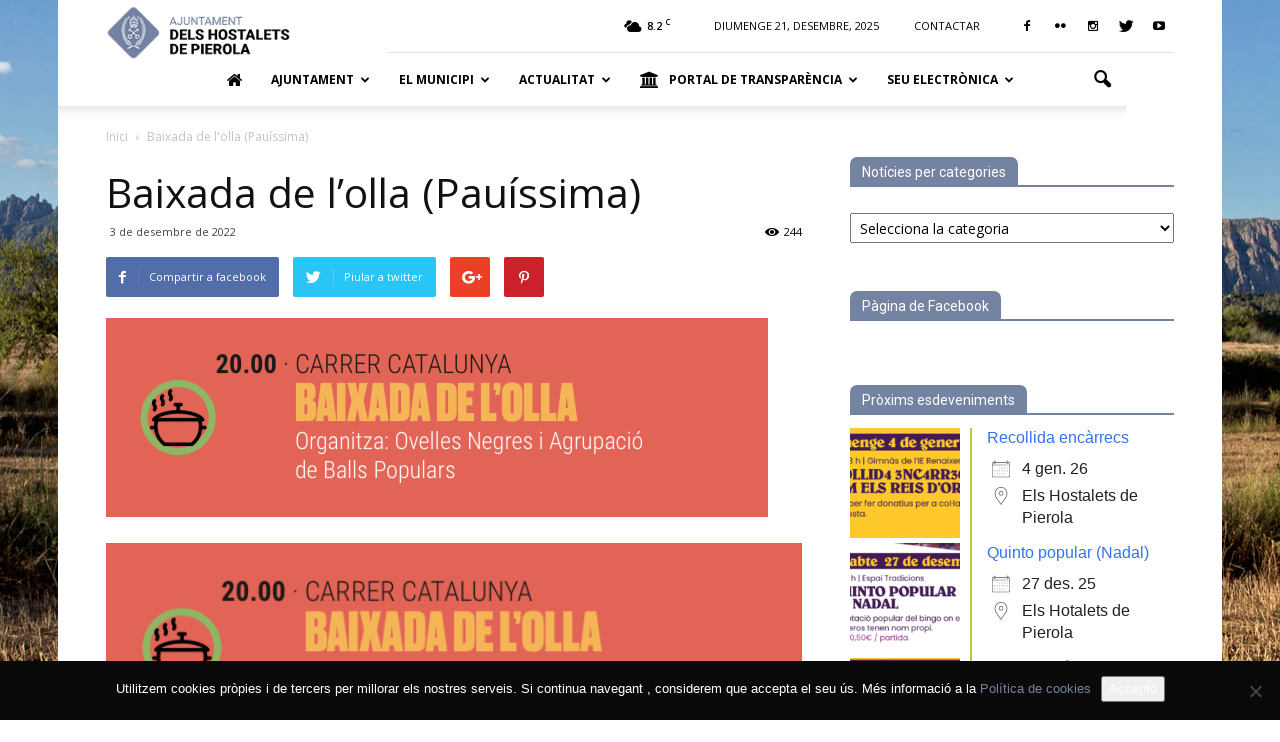

--- FILE ---
content_type: image/svg+xml
request_url: https://elshostaletsdepierola.cat/wp-content/uploads/2020/03/LogoBlanc.svg
body_size: 8951
content:
<?xml version="1.0" encoding="UTF-8"?> <svg xmlns="http://www.w3.org/2000/svg" id="Capa_1" data-name="Capa 1" viewBox="0 0 971.35 405.7"><defs><style>.cls-1{fill:#fff;}</style></defs><title>Logo_Blanc</title><path class="cls-1" d="M191.24,125.86l-3-3a1.82,1.82,0,0,1,0-2.57l3.08-3.08a1.86,1.86,0,0,1,2.56,0l3.08,3.08a1.81,1.81,0,0,1,.53,1.28,1.83,1.83,0,0,1-.53,1.29L194.9,125a65.4,65.4,0,0,1,9.77-1.19l-2.6-2.6a2.07,2.07,0,0,1,0-2.93l3.5-3.5a2.07,2.07,0,0,1,2.93,0l3.5,3.5a2.07,2.07,0,0,1,0,2.93l-2.55,2.55a68.27,68.27,0,0,1,9.29.82l-1.67-1.67a1.82,1.82,0,0,1,0-2.57l3.07-3.08a1.87,1.87,0,0,1,2.57,0l3.08,3.08a1.84,1.84,0,0,1,0,2.57h0l-2.6,2.59a49.23,49.23,0,0,1,9.53,3.31,41.79,41.79,0,0,0-1.25-16.32c-6.31-3.66-15.19-5.76-24.55-5.76-9.12,0-17.84,2-24.12,5.51a41.59,41.59,0,0,0-1.22,17.34A46.89,46.89,0,0,1,191.24,125.86Z"></path><path class="cls-1" d="M210.68,119.88a.2.2,0,0,0,0-.27l-3.51-3.51a.24.24,0,0,0-.14,0,.24.24,0,0,0-.13,0l-3.51,3.51a.2.2,0,0,0,0,.27l3.51,3.51a.2.2,0,0,0,.27,0Z"></path><path class="cls-1" d="M190.77,103.33a1.56,1.56,0,0,1,0-2.21l2.65-2.65a1.59,1.59,0,0,1,2.2,0l2.65,2.65a1.56,1.56,0,0,1,0,2.21l-1,1a61.53,61.53,0,0,1,7.88-.71l-3.07-3.07a2.07,2.07,0,0,1,0-2.93l3.5-3.5a2.07,2.07,0,0,1,2.93,0l3.5,3.5a2.07,2.07,0,0,1,0,2.93l-3.08,3.08a62,62,0,0,1,7.93.74l-1-1a1.56,1.56,0,0,1,0-2.21l2.65-2.65a1.59,1.59,0,0,1,2.2,0l2.65,2.65a1.56,1.56,0,0,1,0,2.21l-1.94,1.94a46.69,46.69,0,0,1,8.6,2.92,36.2,36.2,0,0,0-4.38-7.71c-4.75-6.34-11.23-10.27-18.24-11.06h0l-.23,0-.24,0c-7,.79-13.49,4.72-18.25,11.06a36.26,36.26,0,0,0-4.3,7.51,48.49,48.49,0,0,1,8.36-2.76Z"></path><path class="cls-1" d="M197.27,102.12l-2.65-2.64a.12.12,0,0,0-.1,0,.15.15,0,0,0-.1,0l-2.65,2.65a.17.17,0,0,0,0,.21l2.54,2.53.52-.1,2.44-2.43A.17.17,0,0,0,197.27,102.12Z"></path><path class="cls-1" d="M210.68,99l-3.51-3.51a.24.24,0,0,0-.14,0,.24.24,0,0,0-.13,0L203.39,99a.2.2,0,0,0,0,.27l3.51,3.51a.2.2,0,0,0,.27,0l3.51-3.51A.2.2,0,0,0,210.68,99Z"></path><path class="cls-1" d="M222.3,102.12l-2.65-2.64a.13.13,0,0,0-.2,0l-2.65,2.64a.17.17,0,0,0,0,.21l2.49,2.49.43.08,2.58-2.57A.17.17,0,0,0,222.3,102.12Z"></path><rect class="cls-1" x="190.3" y="119.28" width="4.69" height="4.69" rx="0.17" transform="translate(-29.57 171.86) rotate(-45)"></rect><path class="cls-1" d="M224.62,121.74a.16.16,0,0,0,0-.24l-3.08-3.07a.15.15,0,0,0-.11-.05.17.17,0,0,0-.12.05l-3.08,3.07a.18.18,0,0,0,0,.24l3.08,3.08a.2.2,0,0,0,.23,0Z"></path><path class="cls-1" d="M182.17,133.14c.86,4.8,1.89,9.79,3.21,14.55a38.61,38.61,0,0,1,5.5-2.16l-2.6-2.6a1.82,1.82,0,0,1,0-2.57l3.08-3.07a1.8,1.8,0,0,1,2.56,0l3.08,3.07a1.83,1.83,0,0,1,.53,1.29,1.81,1.81,0,0,1-.53,1.28l-1.38,1.39a54.9,54.9,0,0,1,8.48-1.06l-2-2a2.06,2.06,0,0,1,0-2.92l3.5-3.51a2.13,2.13,0,0,1,2.93,0l3.5,3.51a2.06,2.06,0,0,1,0,2.92l-2,2a56.76,56.76,0,0,1,8.54,1.09l-1.43-1.43a1.82,1.82,0,0,1,0-2.57l3.07-3.07a1.82,1.82,0,0,1,2.57,0l3.08,3.07a1.84,1.84,0,0,1,0,2.57l-2.64,2.64a38.89,38.89,0,0,1,5.63,2.26c1.41-5.08,2.48-10.42,3.39-15.51-6.56-3.35-15.13-5.2-24.23-5.2C198.15,127.12,188.8,129.32,182.17,133.14Z"></path><path class="cls-1" d="M241.25,222.52a6.77,6.77,0,0,0-4.07-1.26c-.31,0-.62,0-.94.05a12.43,12.43,0,0,0-10.5,10.51,7.1,7.1,0,0,0,1.2,5,6,6,0,0,0,.57.67c3,3,8.7,2.23,12.68-1.74s4.75-9.66,1.73-12.68A5.23,5.23,0,0,0,241.25,222.52Z"></path><path class="cls-1" d="M188.73,157.41c.58,1.35,1.2,2.65,1.87,3.87a39.66,39.66,0,0,1,32.91.15c.68-1.23,1.31-2.54,1.9-3.9a48.56,48.56,0,0,0-18.47-3.43A49.07,49.07,0,0,0,188.73,157.41Z"></path><path class="cls-1" d="M185,224.82a11.81,11.81,0,0,0-7-3.51,7.09,7.09,0,0,0-5,1.21,6,6,0,0,0-.67.56c-3,3-2.24,8.71,1.74,12.68s9.66,4.76,12.67,1.74a6.11,6.11,0,0,0,.57-.67,7,7,0,0,0,1.2-5A11.81,11.81,0,0,0,185,224.82Z"></path><path class="cls-1" d="M195.84,141.76a.15.15,0,0,0,0-.11.17.17,0,0,0,0-.12l-3.08-3.08a.18.18,0,0,0-.12,0,.21.21,0,0,0-.12,0l-3.07,3.08a.17.17,0,0,0,0,.23l3.07,3.08a.18.18,0,0,0,.24,0Z"></path><path class="cls-1" d="M224.62,141.76a.17.17,0,0,0,0-.23l-3.08-3.08a.14.14,0,0,0-.11,0,.16.16,0,0,0-.12,0l-3.08,3.08a.2.2,0,0,0,0,.23l3.08,3.08c.08.09.15.08.23,0Z"></path><path class="cls-1" d="M207.38,143.2l3.3-3.3a.21.21,0,0,0,0-.26l-3.51-3.51a.19.19,0,0,0-.14-.06.18.18,0,0,0-.13.06l-3.51,3.51a.21.21,0,0,0,0,.26l3.29,3.3h.7Z"></path><path class="cls-1" d="M186.35,151c.36,1.11.73,2.2,1.12,3.27a55,55,0,0,1,39.21.11c.39-1.05.76-2.14,1.11-3.24-5.6-2.92-13-4.54-20.85-4.54S191.93,148.16,186.35,151Z"></path><path class="cls-1" d="M384.26,180.29,227.45,23.47a29.48,29.48,0,0,0-41.68,0L29,180.29A29.47,29.47,0,0,0,29,222L185.77,378.77a29.48,29.48,0,0,0,41.68,0L384.26,222a29.47,29.47,0,0,0,0-41.67ZM295,163.34a.19.19,0,0,1,.09,0,.33.33,0,0,1,.16.25c.56,11.28-9.16,22.88-9.24,22.94a.32.32,0,0,1-.38,0,.34.34,0,0,1-.12-.37c0-.1,5.29-16,9.14-22.72A.34.34,0,0,1,295,163.34ZM290.9,146.5l.1,0a.3.3,0,0,1,.19.23c2.48,11-5.14,24.09-5.21,24.17a.31.31,0,0,1-.37.08.32.32,0,0,1-.18-.34c0-.11,2.5-16.68,5.15-23.94A.32.32,0,0,1,290.9,146.5ZM284.56,129a.31.31,0,0,1,.28-.26.17.17,0,0,1,.1,0,.32.32,0,0,1,.23.19c4.5,10.44-2.19,25.51-2.24,25.6a.32.32,0,0,1-.36.14.32.32,0,0,1-.24-.3C282.33,154.29,283.21,136.65,284.56,129Zm-8.94-17.14a.3.3,0,0,1,.23-.3.17.17,0,0,1,.1,0,.29.29,0,0,1,.25.15c5.87,9.64,2.83,24.47,2.79,24.57a.32.32,0,0,1-.33.19.32.32,0,0,1-.27-.26C278.37,136.11,275.42,119.63,275.62,111.89ZM264.13,92.17c9.51,9.23,6.36,27.61,6.31,27.71a.68.68,0,0,1-.54.32.49.49,0,0,1-.52-.22c-.22-.46-3-24-6.07-28.38C263.17,91.41,263.62,91.68,264.13,92.17Zm-12.06-5.48c9.75,5.63,11,21.42,11,21.51a.58.58,0,0,1-.38.38.42.42,0,0,1-.47-.07c-.28-.33-7.47-19.18-10.9-22.12C251.13,86.26,251.56,86.39,252.07,86.69Zm17.61,111.82a.35.35,0,0,1,.22-.32h.1a.31.31,0,0,1,.26.14c6.39,9.29,4.2,24.27,4.17,24.37a.32.32,0,0,1-.32.21.32.32,0,0,1-.29-.25C273.79,222.54,269.92,206.25,269.68,198.51Zm-1.09,38.8a.31.31,0,0,1-.34.16.3.3,0,0,1-.25-.28c0-.11-1.71-16.78-.93-24.48a.31.31,0,0,1,.25-.28h.1a.34.34,0,0,1,.24.18C272.78,222.65,268.64,237.21,268.59,237.31Zm0-53.31a.33.33,0,0,1,.13-.36l.1,0a.33.33,0,0,1,.28.07c8.49,7.44,10.05,22.49,10,22.6a.31.31,0,0,1-.25.28.3.3,0,0,1-.34-.17C278.45,206.28,270.69,191.44,268.55,184Zm.11-13.55a.34.34,0,0,1,.1-.38l.09,0a.31.31,0,0,1,.29,0c9.11,6.67,12,21.53,12,21.63a.32.32,0,0,1-.22.31.32.32,0,0,1-.36-.14C280.47,191.77,271.44,177.67,268.66,170.45ZM281,175.31a.31.31,0,0,1-.38-.07c-.07-.08-11.44-12.38-15.45-19a.33.33,0,0,1,0-.39l.07-.06a.35.35,0,0,1,.3,0c10.13,5,15.57,19.09,15.59,19.2A.32.32,0,0,1,281,175.31ZM280,160.59a.32.32,0,0,1-.37.06c-.1-.05-11.82-9.63-13.36-20.81a.29.29,0,0,1,.1-.28l.08-.05a.34.34,0,0,1,.38.08c5,5.88,13.16,20.52,13.22,20.62A.32.32,0,0,1,280,160.59Zm-3.7-17.75a.34.34,0,0,1-.37.11c-.09,0-13.11-7.76-16.32-18.58a.37.37,0,0,1,.06-.29l.08-.07a.32.32,0,0,1,.38,0c5.86,5,16.09,18.31,16.16,18.41A.33.33,0,0,1,276.34,142.84ZM260.45,252.29a.32.32,0,0,1-.36.12.32.32,0,0,1-.21-.32c0-.11.77-16.84,2.67-24.34a.34.34,0,0,1,.3-.25h.1a.3.3,0,0,1,.21.2C266.75,238.42,260.51,252.21,260.45,252.29Zm10.18-123.83a.31.31,0,0,1-.36.11c-.1,0-13.09-7.79-16.26-18.63a.31.31,0,0,1,.06-.29l.07-.06a.33.33,0,0,1,.39,0c5.84,5.07,16,18.37,16.1,18.46A.33.33,0,0,1,270.63,128.46Zm-20,136.92a.3.3,0,0,1-.37.07.31.31,0,0,1-.18-.33c0-.12,2.71-16.65,5.46-23.88a.31.31,0,0,1,.32-.21l.1,0a.31.31,0,0,1,.18.23C258.46,252.32,250.68,265.3,250.61,265.38Zm7.6-158.49a.55.55,0,0,1-.44.26c-.09,0-14.47-4.63-17.54-14.93-.16-.54-.19-1-.1-.8,2,3.83,17.87,14.68,18.12,15A.42.42,0,0,1,258.21,106.89Zm-14,132.85a17.09,17.09,0,0,1-11.9,5.18,12.19,12.19,0,0,1-8.73-3.44c-.19-.2-.36-.41-.54-.62a12.4,12.4,0,0,1-2.84-9.63,16.91,16.91,0,0,1,3.6-8.63,18,18,0,0,1,1.52-1.75,18.65,18.65,0,0,1,2-1.71,16.91,16.91,0,0,1,8.4-3.42,12.48,12.48,0,0,1,9.59,2.8c.22.19.45.38.66.59C251.11,224.32,250.33,233.57,244.16,239.74Zm-3.84,36.19a.33.33,0,0,1-.38,0,.34.34,0,0,1-.14-.36c0-.11,4.3-16.3,7.74-23.24a.32.32,0,0,1,.34-.18l.09,0a.35.35,0,0,1,.17.25C249.39,263.69,240.4,275.86,240.32,275.93Zm-2.09-20.72a.41.41,0,0,1,.44-.23l.13,0a.43.43,0,0,1,.21.32c1.63,14.54-10,30.32-10.13,30.41a.41.41,0,0,1-.49,0,.4.4,0,0,1-.18-.46C228.24,285.19,233.78,264.2,238.23,255.21Zm-17.34,35.12a.26.26,0,0,1-.31,0,.24.24,0,0,1-.1-.29c0-.06,1.46-4.55,3.28-9.39a76.24,76.24,0,0,1,4.09-9.38.26.26,0,0,1,.28-.13l.08,0a.26.26,0,0,1,.12.21C228.88,280.66,221,290.28,220.89,290.33Zm-29.58-49.48c-.18.21-.36.43-.56.63a12.16,12.16,0,0,1-8.72,3.44,17.09,17.09,0,0,1-11.91-5.18c-6.17-6.17-7-15.42-1.74-20.63.21-.21.44-.4.66-.59a12.49,12.49,0,0,1,9.59-2.8,16.91,16.91,0,0,1,8.4,3.42,17.71,17.71,0,0,1,2,1.71,19.55,19.55,0,0,1,1.53,1.75,17,17,0,0,1,3.6,8.63A12.49,12.49,0,0,1,191.31,240.85Zm2,49.56a.27.27,0,0,1-.1.3.26.26,0,0,1-.31,0c-.07-.05-8-9.66-7.45-18.94a.28.28,0,0,1,.13-.2.11.11,0,0,1,.08,0,.24.24,0,0,1,.28.13,76,76,0,0,1,4.09,9.37C191.88,285.86,193.32,290.36,193.34,290.41ZM185,285.33a.41.41,0,0,1-.18.46.41.41,0,0,1-.49,0c-.1-.09-11.76-15.87-10.13-30.41a.41.41,0,0,1,.21-.32l.12,0a.43.43,0,0,1,.45.23C179.45,264.2,185,285.19,185,285.33Zm-11.59-9.72a.36.36,0,0,1-.14.36.33.33,0,0,1-.38,0c-.08-.07-9.08-12.24-7.82-23.46a.32.32,0,0,1,.17-.25l.09,0a.32.32,0,0,1,.34.18C169.13,259.31,173.4,275.5,173.43,275.61ZM137.25,143a.33.33,0,0,1-.36-.11.31.31,0,0,1,0-.38c.07-.1,10.3-13.36,16.16-18.41a.32.32,0,0,1,.38,0,.46.46,0,0,1,.07.07.31.31,0,0,1,.06.29C150.37,135.19,137.35,142.91,137.25,143Zm16.1,109.14a.32.32,0,0,1-.21.32.32.32,0,0,1-.36-.12c-.06-.08-6.3-13.87-2.71-24.58a.3.3,0,0,1,.21-.2h.1a.32.32,0,0,1,.29.25C152.58,235.25,153.34,252,153.35,252.09Zm-9.18-68.42a.32.32,0,0,1,.28-.07l.09,0a.32.32,0,0,1,.13.36c-2.13,7.44-9.9,22.28-9.95,22.38a.31.31,0,0,1-.34.17.33.33,0,0,1-.26-.28C134.11,206.16,135.68,191.11,144.17,183.67Zm-11.47,8.2a.32.32,0,0,1-.59-.17c0-.1,2.87-15,12-21.63a.3.3,0,0,1,.29,0l.09,0a.34.34,0,0,1,.1.38C141.79,177.67,132.76,191.77,132.7,191.87ZM143,198.32a.31.31,0,0,1,.26-.14h.1a.32.32,0,0,1,.21.32c-.24,7.74-4.11,24-4.13,24.14a.33.33,0,0,1-.29.25.32.32,0,0,1-.32-.21C138.77,222.59,136.57,207.61,143,198.32Zm2.59,14.28a.34.34,0,0,1,.25-.18h.09a.32.32,0,0,1,.26.28c.78,7.7-.92,24.37-.93,24.48a.31.31,0,0,1-.59.12C144.59,237.21,140.45,222.65,145.56,212.6Zm-12.93-37.36a.29.29,0,0,1-.37.07.32.32,0,0,1-.17-.33c0-.11,5.45-14.23,15.59-19.2a.33.33,0,0,1,.29,0l.08.06a.32.32,0,0,1,0,.39C144.08,162.86,132.71,175.16,132.63,175.24Zm.51-15c.05-.1,8.18-14.74,13.22-20.62a.34.34,0,0,1,.38-.08l.08.05a.35.35,0,0,1,.1.28c-1.55,11.18-13.27,20.76-13.36,20.81a.32.32,0,0,1-.42-.44ZM143,128.57a.33.33,0,0,1-.37-.11.33.33,0,0,1,0-.38c.07-.09,10.26-13.39,16.1-18.46a.32.32,0,0,1,.38,0l.08.06a.33.33,0,0,1,.06.29C156.05,120.78,143.05,128.54,143,128.57ZM157.1,241.28a.34.34,0,0,1,.19-.23l.1,0a.31.31,0,0,1,.32.21c2.75,7.23,5.44,23.76,5.45,23.88a.29.29,0,0,1-.17.33.29.29,0,0,1-.37-.07C162.55,265.3,154.77,252.32,157.1,241.28Zm-1.65-134.13a.55.55,0,0,1-.43-.26.4.4,0,0,1,0-.46c.25-.33,16.15-11.18,18.12-15,.08-.17.06.26-.1.8C169.93,102.52,155.54,107.15,155.45,107.15Zm17.16,73.78,1.64,1.64-2.48,2.49-4.13-4.13,6.68-6.67,2.49,2.48Zm5.18,5.18,4.2-4.19,2.48,2.48-6.68,6.68L173.67,187l2.48-2.49Zm14,35.25a16.81,16.81,0,0,0-1.53-1.75,18.65,18.65,0,0,0-2-1.71l15.39-15.39-29.32-29.32,3.48-3.48L207.14,199l29.32-29.32,3.48,3.48-29.32,29.32L226,217.9a19.7,19.7,0,0,0-2,1.71,16.81,16.81,0,0,0-1.53,1.75L207.14,206ZM240,182.57l1.64-1.64-4.2-4.19,2.49-2.48,6.68,6.67-4.13,4.13Zm.58,4.39-4.12,4.12-6.68-6.68,2.49-2.48,4.19,4.19,1.64-1.64Zm-10.1-105.8h0l.21.07c1.21.31,2.58.56,4,.91a19.92,19.92,0,0,1,4.1,1.56A18.52,18.52,0,0,1,245,89.13c1.54,2.05,2.69,4,3.65,5.23a14.19,14.19,0,0,0,1.19,1.4c.31.3.5.46.5.46l.13.1-.27-.15c-.1-.07-1.16-.69-2.76-1.64s-3.72-2.25-5.82-3.79a52.2,52.2,0,0,1-6-5.15c-1.8-1.78-3.42-3.56-4.92-4.31l-.21-.12ZM185.89,98.45c5.26-7,12.46-11.4,20.3-12.37V80h-3.75a.94.94,0,1,1,0-1.88h3.75V74.69a.94.94,0,0,1,1.88,0v3.44h3.76a.94.94,0,0,1,0,1.88h-3.76v6.08c7.81,1,15,5.36,20.23,12.36,6.82,9.09,9.53,21.22,7.43,33.26-2,11.32-4.72,24.08-10.16,32.92l-.89,1.45-1.45-.9c-4.08-2.54-10-4-16.33-4-6.14,0-12,1.4-16.06,3.84l-1.45.87-.88-1.44c-5.37-8.84-8.09-21.51-10-32.74C176.37,119.67,179.07,107.54,185.89,98.45Zm-23-2.39c.06-.1.67-1.18,1.69-2.76A35.42,35.42,0,0,1,169,87.75a23,23,0,0,1,6.8-4.75,24.45,24.45,0,0,1,6.63-1.79l.24,0h0l-.21.08a9.22,9.22,0,0,0-3.14,2.39c-.94,1-1.87,2.05-2.85,3a29.37,29.37,0,0,1-6.36,4.69c-2.17,1.23-4.17,2.26-5.43,3.19a10.79,10.79,0,0,0-1.41,1.17,5.38,5.38,0,0,0-.46.51l-.1.12Zm-1.75-9.37c.52-.3.95-.43.8-.3-3.43,2.94-10.62,21.79-10.9,22.12a.44.44,0,0,1-.48.07.56.56,0,0,1-.37-.38C150.18,108.11,151.4,92.32,161.15,86.69ZM149.1,92.17c.5-.49,1-.76.82-.57-3.07,4.33-5.85,27.92-6.07,28.38a.5.5,0,0,1-.52.22.66.66,0,0,1-.54-.32C142.74,119.78,139.59,101.4,149.1,92.17ZM137,111.73a.32.32,0,0,1,.26-.15.18.18,0,0,1,.1,0,.31.31,0,0,1,.23.3c.2,7.74-2.75,24.22-2.77,24.34a.33.33,0,0,1-.28.26.31.31,0,0,1-.32-.19C134.19,136.2,131.16,121.37,137,111.73Zm-9,17.23a.33.33,0,0,1,.24-.19.17.17,0,0,1,.1,0,.32.32,0,0,1,.28.26c1.35,7.62,2.23,25.26,2.23,25.37a.33.33,0,0,1-.24.3.32.32,0,0,1-.36-.14C130.24,154.47,123.56,139.4,128.05,129Zm-6,17.79a.33.33,0,0,1,.2-.23l.09,0a.32.32,0,0,1,.32.22c2.66,7.26,5.14,23.83,5.15,23.94a.33.33,0,0,1-.17.34.31.31,0,0,1-.37-.08C127.18,170.84,119.56,157.76,122,146.75Zm-4,16.88a.35.35,0,0,1,.15-.25l.09,0a.35.35,0,0,1,.36.16c3.85,6.71,9.1,22.62,9.13,22.72a.32.32,0,0,1-.11.37.32.32,0,0,1-.38,0C127.15,186.51,117.43,174.91,118,163.63Zm-.92,15.87.09-.05a.33.33,0,0,1,.36.12c4.46,6.33,11.17,21.67,11.22,21.78a.32.32,0,0,1-.09.37.3.3,0,0,1-.37,0c-.09-.06-10.85-10.7-11.34-22A.33.33,0,0,1,117.08,179.5Zm2.82,19.36a.16.16,0,0,1,.08-.06.33.33,0,0,1,.38.09c5.09,5.82,13.35,20.39,13.41,20.49a.32.32,0,0,1-.42.44c-.09,0-11.9-9.52-13.55-20.69A.33.33,0,0,1,119.9,198.86Zm1.85,15.72s0-.05.07-.06a.33.33,0,0,1,.39,0c5.8,5.12,15.88,18.5,16,18.59a.33.33,0,0,1,0,.38.31.31,0,0,1-.36.11c-.1,0-13-7.9-16.11-18.76A.31.31,0,0,1,121.75,214.58Zm4,14.78.07-.07a.33.33,0,0,1,.39,0c6.33,4.46,17.81,16.65,17.89,16.73a.33.33,0,0,1,0,.38.32.32,0,0,1-.35.15c-.1,0-13.81-6.43-18.07-16.88A.35.35,0,0,1,125.79,229.36Zm5.28,14.56a.32.32,0,0,1,0-.3l.06-.07a.32.32,0,0,1,.38-.05c6.73,3.83,19.32,14.87,19.41,14.95a.32.32,0,0,1,.08.37.31.31,0,0,1-.33.18C150.56,259,136.3,253.92,131.07,243.92Zm8.4,14.42a.27.27,0,0,1,0-.26l0-.08a.31.31,0,0,1,.34-.07c6.32,2.89,18.47,11.74,18.55,11.8a.29.29,0,0,1,.11.33.3.3,0,0,1-.29.19C158.11,270.24,145,266.86,139.47,258.34Zm4.64,11.34a.38.38,0,0,1-.08-.35.47.47,0,0,1,.05-.1.38.38,0,0,1,.43-.15c8.86,2.7,26.47,12.27,26.59,12.34a.39.39,0,0,1,.2.41.38.38,0,0,1-.35.3C170.83,282.14,152.84,280,144.11,269.68Zm6.25,12.08a.27.27,0,0,1,0-.12.38.38,0,0,1,.39-.24c9.23.82,28.43,6.57,28.56,6.61a.38.38,0,0,1,.28.36.39.39,0,0,1-.27.37c-.12,0-18.17,1.62-28.84-6.66A.38.38,0,0,1,150.36,281.76Zm46.52,15.3a.38.38,0,0,1,.3.35.39.39,0,0,1-.25.38c-.11,0-18,2.9-29.23-4.61a.37.37,0,0,1-.17-.31.25.25,0,0,1,0-.12.37.37,0,0,1,.37-.26C177.18,292.65,196.74,297,196.88,297.06Zm56.19,19.4a40.61,40.61,0,0,1-7.78-.5,67.83,67.83,0,0,1-7.42-1.56,42.58,42.58,0,0,1-7.05-2.59c-2.27-1.09-4.52-2.21-6.82-3.23l-6.87-3.08-6.8-3.24-3.72-1.87c-1.23.63-2.47,1.25-3.71,1.87l-6.81,3.24-6.87,3.08c-2.29,1-4.55,2.14-6.82,3.23a41.92,41.92,0,0,1-7.05,2.59,67.16,67.16,0,0,1-7.41,1.56,40.67,40.67,0,0,1-7.78.5l-.24-.66a43.39,43.39,0,0,1,6.35-4.52,67.74,67.74,0,0,1,6.7-3.49,43.21,43.21,0,0,1,7.05-2.52c2.42-.63,4.86-1.23,7.25-2l7.16-2.18,7.19-2.15,1.43-.43c-1.65-.87-3.28-1.76-4.9-2.69l-3.09-1.36-3.92-1.87a92,92,0,0,1-14.61-9.36A114.18,114.18,0,0,1,153,257.91a144.74,144.74,0,0,1-16.06-30.66A129.38,129.38,0,0,1,129,193.54a113.09,113.09,0,0,1-.19-17.36,138.3,138.3,0,0,1,2-17.21,131,131,0,0,1,10.64-32.86,107.8,107.8,0,0,1,8.76-14.89,91.41,91.41,0,0,1,11.14-13.14,100.44,100.44,0,0,0-10.55,13.54,112.17,112.17,0,0,0-8.18,15,128.82,128.82,0,0,0-9.8,32.66,146.65,146.65,0,0,0-1.85,17,112.38,112.38,0,0,0,.3,17,131.57,131.57,0,0,0,7.93,33.07,141.81,141.81,0,0,0,15.62,30.27,117.92,117.92,0,0,0,22.9,25.12,90.14,90.14,0,0,0,14.16,9.44l3.81,1.91,3.9,1.8,2.69,1.2,4.34,1.33,4.34-1.33c.9-.4,1.8-.79,2.69-1.2l3.9-1.8,3.81-1.91a90.23,90.23,0,0,0,14.17-9.44,117.87,117.87,0,0,0,22.89-25.12A141.39,141.39,0,0,0,274,226.39,132,132,0,0,0,282,193.32a112.38,112.38,0,0,0,.3-17,146.65,146.65,0,0,0-1.85-17,129.63,129.63,0,0,0-9.8-32.66,113.31,113.31,0,0,0-8.18-15,101.25,101.25,0,0,0-10.55-13.54A90.7,90.7,0,0,1,263,111.22a106.81,106.81,0,0,1,8.76,14.89A131,131,0,0,1,282.43,159a142.19,142.19,0,0,1,2,17.21,114.37,114.37,0,0,1-.19,17.36,129.78,129.78,0,0,1-7.95,33.71,144.32,144.32,0,0,1-16.07,30.66,114.14,114.14,0,0,1-23.54,25.36,92,92,0,0,1-14.61,9.36l-3.92,1.87-3.1,1.36c-1.61.93-3.25,1.82-4.89,2.69l1.43.43,7.18,2.15,7.17,2.18c2.39.73,4.83,1.33,7.25,2a43.21,43.21,0,0,1,7,2.52,68.87,68.87,0,0,1,6.7,3.49,43.31,43.31,0,0,1,6.34,4.52Zm-8-24.2a.38.38,0,0,1,.38.26.5.5,0,0,1,0,.12.39.39,0,0,1-.17.31c-11.23,7.51-29.12,4.65-29.24,4.61a.37.37,0,0,1-.24-.39.38.38,0,0,1,.29-.34C216.29,296.8,235.85,292.42,245.11,292.26Zm17.61-10.18c-10.67,8.28-28.72,6.69-28.84,6.66a.38.38,0,0,1,0-.73c.13,0,19.34-5.79,28.56-6.61a.4.4,0,0,1,.4.24.5.5,0,0,1,0,.12A.37.37,0,0,1,262.72,282.08Zm6.4-12.4c-8.74,10.3-26.72,12.46-26.85,12.45a.36.36,0,0,1-.34-.3.4.4,0,0,1,.19-.41c.13-.07,17.73-9.64,26.59-12.34a.39.39,0,0,1,.44.15.47.47,0,0,1,.05.1A.41.41,0,0,1,269.12,269.68Zm4.64-11.34c-5.48,8.52-18.64,11.9-18.74,11.91a.29.29,0,0,1-.28-.19.3.3,0,0,1,.1-.33c.09-.06,12.23-8.91,18.55-11.8a.3.3,0,0,1,.34.07.35.35,0,0,1,0,.08A.27.27,0,0,1,273.76,258.34Zm8.4-14.42c-5.23,10-19.49,15.07-19.6,15.08a.31.31,0,0,1-.25-.55c.09-.08,12.68-11.12,19.4-14.95a.33.33,0,0,1,.39.05l.06.07A.32.32,0,0,1,282.16,243.92Zm5.3-14.26c-4.25,10.45-18,16.85-18.07,16.88a.32.32,0,0,1-.35-.15.32.32,0,0,1,0-.38c.08-.08,11.56-12.27,17.89-16.73a.33.33,0,0,1,.39,0l.06.07A.32.32,0,0,1,287.46,229.66Zm4.08-14.79c-3.08,10.86-16,18.72-16.11,18.76a.33.33,0,0,1-.37-.11.32.32,0,0,1,0-.38c.07-.09,10.15-13.47,15.95-18.59a.32.32,0,0,1,.38,0,.24.24,0,0,1,.08.06A.33.33,0,0,1,291.54,214.87Zm-11.66,4.95a.33.33,0,0,1-.38-.06.33.33,0,0,1,0-.38c.06-.1,8.32-14.67,13.41-20.49a.31.31,0,0,1,.37-.09.24.24,0,0,1,.09.06.29.29,0,0,1,.09.27C291.78,210.3,280,219.77,279.88,219.82Zm5.06-18.08a.32.32,0,0,1-.38,0,.32.32,0,0,1-.08-.37c0-.11,6.75-15.45,11.21-21.78a.35.35,0,0,1,.37-.12l.09.05a.3.3,0,0,1,.12.26C295.79,191,285,201.68,284.94,201.74Z"></path><path class="cls-1" d="M470.35,188.26H456.78l-3,8.48h-4.41l12.37-32.4h3.74l12.4,32.4h-4.39Zm-12.28-3.5h11l-5.52-15.15Z"></path><path class="cls-1" d="M495.76,164.34h4.3v22.94a9.46,9.46,0,0,1-2.8,7.27,10.37,10.37,0,0,1-7.44,2.63q-4.83,0-7.52-2.47a8.9,8.9,0,0,1-2.69-6.92h4.27a6,6,0,0,0,1.52,4.34,5.91,5.91,0,0,0,4.42,1.56A5.72,5.72,0,0,0,494.1,192a6.45,6.45,0,0,0,1.66-4.68Z"></path><path class="cls-1" d="M530.14,164.34v22a10.32,10.32,0,0,1-2.88,7.5,11.64,11.64,0,0,1-7.75,3.27l-1.14,0a12.15,12.15,0,0,1-8.48-2.87,10.29,10.29,0,0,1-3.2-7.9V164.34h4.23v21.94a7.48,7.48,0,1,0,14.93,0v-22Z"></path><path class="cls-1" d="M561.79,196.74h-4.3l-16.31-25v25h-4.29v-32.4h4.29l16.36,25.07V164.34h4.25Z"></path><path class="cls-1" d="M591.11,167.83H580.7v28.91h-4.25V167.83H566.06v-3.49h25.05Z"></path><path class="cls-1" d="M612.05,188.26H598.48l-3.05,8.48H591l12.37-32.4h3.74l12.39,32.4h-4.38Zm-12.28-3.5h11l-5.51-15.15Z"></path><path class="cls-1" d="M629.41,164.34,640,190.77l10.59-26.43h5.54v32.4h-4.27V184.12l.4-13.62-10.63,26.24h-3.27l-10.62-26.17.42,13.55v12.62h-4.27v-32.4Z"></path><path class="cls-1" d="M682,181.76H668v11.48h16.31v3.5H663.68v-32.4H684v3.49H668v10.44h14Z"></path><path class="cls-1" d="M714.48,196.74h-4.29l-16.31-25v25h-4.3v-32.4h4.3l16.35,25.07V164.34h4.25Z"></path><path class="cls-1" d="M743.81,167.83H733.4v28.91h-4.25V167.83h-10.4v-3.49h25.06Z"></path><path class="cls-1" d="M451.88,256V213.86h13.57a19.94,19.94,0,0,1,10,2.53,17.73,17.73,0,0,1,6.95,7.15A21.54,21.54,0,0,1,485,233.88v1.94a21.72,21.72,0,0,1-2.45,10.37,17.86,17.86,0,0,1-6.88,7.17,19.53,19.53,0,0,1-9.91,2.62ZM462,221.7v26.47h3.53a7.92,7.92,0,0,0,6.72-3.11q2.34-3.1,2.34-9.24V234q0-6.09-2.34-9.2a8.06,8.06,0,0,0-6.83-3.09Z"></path><path class="cls-1" d="M516.3,238.1h-16v10.07H519.2V256h-29V213.86h29.07v7.84H500.34v8.88h16Z"></path><path class="cls-1" d="M533.49,248.17h17.67V256H523.33V213.86h10.16Z"></path><path class="cls-1" d="M577.17,244.78a4.18,4.18,0,0,0-1.58-3.47,19.69,19.69,0,0,0-5.54-2.57,53.7,53.7,0,0,1-6.48-2.58q-8.19-4-8.18-11a9.89,9.89,0,0,1,2-6.17,13.13,13.13,0,0,1,5.77-4.17,22.48,22.48,0,0,1,8.39-1.49,19.65,19.65,0,0,1,8.14,1.62,12.89,12.89,0,0,1,5.6,4.62,12,12,0,0,1,2,6.84H577.2a5.08,5.08,0,0,0-1.58-4,6.12,6.12,0,0,0-4.27-1.42,6.92,6.92,0,0,0-4.29,1.2,3.53,3.53,0,0,0,.16,6,22.14,22.14,0,0,0,6.1,2.72,37.05,37.05,0,0,1,7.17,3q6.84,3.93,6.83,10.85a10.32,10.32,0,0,1-4.16,8.68q-4.17,3.15-11.43,3.15a22.6,22.6,0,0,1-9.27-1.84,14,14,0,0,1-6.25-5,13.11,13.11,0,0,1-2.1-7.36H564.3c0,2.25.58,3.92,1.75,5s3.06,1.6,5.68,1.6a6.57,6.57,0,0,0,4-1.08A3.6,3.6,0,0,0,577.17,244.78Z"></path><path class="cls-1" d="M642.49,256h-10.1V238.39H617.44V256H607.28V213.86h10.16v16.72h14.95V213.86h10.1Z"></path><path class="cls-1" d="M684.58,235.79a24.71,24.71,0,0,1-2.29,10.9A16.89,16.89,0,0,1,675.8,254a18.15,18.15,0,0,1-9.59,2.56,18.35,18.35,0,0,1-9.55-2.48,16.74,16.74,0,0,1-6.49-7.07,24,24,0,0,1-2.45-10.56v-2.37A25,25,0,0,1,650,223.16a16.89,16.89,0,0,1,6.51-7.3,19.25,19.25,0,0,1,19.2,0,17.19,17.19,0,0,1,6.52,7.24,24.31,24.31,0,0,1,2.36,10.78ZM674.25,234q0-6.27-2.1-9.53a6.72,6.72,0,0,0-6-3.25q-7.64,0-8.07,11.45l0,3.1c0,4.12.68,7.3,2.05,9.52a6.74,6.74,0,0,0,6.11,3.32,6.64,6.64,0,0,0,5.93-3.27q2.08-3.27,2.11-9.4Z"></path><path class="cls-1" d="M711.54,244.78a4.18,4.18,0,0,0-1.58-3.47,19.69,19.69,0,0,0-5.54-2.57,53.7,53.7,0,0,1-6.48-2.58q-8.19-4-8.18-11a9.89,9.89,0,0,1,2-6.17,13.13,13.13,0,0,1,5.77-4.17,22.48,22.48,0,0,1,8.39-1.49,19.65,19.65,0,0,1,8.14,1.62,12.89,12.89,0,0,1,5.6,4.62,12,12,0,0,1,2,6.84H711.57a5.08,5.08,0,0,0-1.58-4,6.12,6.12,0,0,0-4.27-1.42,6.92,6.92,0,0,0-4.29,1.2,3.53,3.53,0,0,0,.16,6,22.14,22.14,0,0,0,6.1,2.72,37.05,37.05,0,0,1,7.17,3q6.84,3.93,6.83,10.85a10.32,10.32,0,0,1-4.16,8.68q-4.17,3.15-11.43,3.15a22.6,22.6,0,0,1-9.27-1.84,14,14,0,0,1-6.25-5,13.11,13.11,0,0,1-2.1-7.36h10.19c0,2.25.58,3.92,1.75,5s3.06,1.6,5.68,1.6a6.57,6.57,0,0,0,4-1.08A3.6,3.6,0,0,0,711.54,244.78Z"></path><path class="cls-1" d="M760,221.7H747.32V256H737.17V221.7H724.76v-7.84H760Z"></path><path class="cls-1" d="M784.7,248.11H770.78L768.35,256H757.51L773,213.86h9.55L798.06,256h-10.9Zm-11.49-7.84h9.06l-4.54-14.61Z"></path><path class="cls-1" d="M811.28,248.17H829V256H801.13V213.86h10.15Z"></path><path class="cls-1" d="M859.36,238.1h-16v10.07h18.86V256h-29V213.86h29.07v7.84H843.39v8.88h16Z"></path><path class="cls-1" d="M900,221.7H887.39V256H877.24V221.7H864.83v-7.84H900Z"></path><path class="cls-1" d="M925.58,244.78a4.18,4.18,0,0,0-1.58-3.47,19.69,19.69,0,0,0-5.54-2.57,53.7,53.7,0,0,1-6.48-2.58q-8.19-4-8.19-11a9.89,9.89,0,0,1,2-6.17,13.22,13.22,0,0,1,5.78-4.17,22.46,22.46,0,0,1,8.38-1.49,19.67,19.67,0,0,1,8.15,1.62,12.86,12.86,0,0,1,5.59,4.62,12,12,0,0,1,2,6.84H925.61a5.08,5.08,0,0,0-1.58-4,6.12,6.12,0,0,0-4.27-1.42,6.92,6.92,0,0,0-4.29,1.2,3.53,3.53,0,0,0,.16,6,22.14,22.14,0,0,0,6.1,2.72,37.05,37.05,0,0,1,7.17,3q6.84,3.93,6.83,10.85a10.32,10.32,0,0,1-4.16,8.68q-4.17,3.15-11.43,3.15a22.56,22.56,0,0,1-9.27-1.84,14,14,0,0,1-6.25-5,13.11,13.11,0,0,1-2.1-7.36H912.7a6.49,6.49,0,0,0,1.75,5q1.75,1.6,5.69,1.6a6.57,6.57,0,0,0,4-1.08A3.6,3.6,0,0,0,925.58,244.78Z"></path><path class="cls-1" d="M451.88,315.22V273.11h13.57a19.94,19.94,0,0,1,10,2.53,17.7,17.7,0,0,1,6.95,7.14A21.57,21.57,0,0,1,485,293.12v1.94a21.67,21.67,0,0,1-2.45,10.37,17.88,17.88,0,0,1-6.88,7.18,19.53,19.53,0,0,1-9.91,2.61ZM462,281v26.46h3.53a7.9,7.9,0,0,0,6.72-3.11q2.34-3.1,2.34-9.24v-1.82q0-6.11-2.34-9.2a8.06,8.06,0,0,0-6.83-3.09Z"></path><path class="cls-1" d="M516.3,297.35h-16v10.06H519.2v7.81h-29V273.11h29.07V281H500.34v8.88h16Z"></path><path class="cls-1" d="M548.24,300.93v14.29H538.09V273.11h16.8a19.68,19.68,0,0,1,8.55,1.77A13.44,13.44,0,0,1,569.2,280a13.82,13.82,0,0,1,2,7.45,12.2,12.2,0,0,1-4.41,9.85q-4.41,3.67-12.11,3.68Zm0-7.84h6.65a6.29,6.29,0,0,0,4.5-1.47,5.48,5.48,0,0,0,1.55-4.17,6.77,6.77,0,0,0-1.59-4.71A5.59,5.59,0,0,0,555,281h-6.77Z"></path><path class="cls-1" d="M587.47,315.22H577.34V273.11h10.13Z"></path><path class="cls-1" d="M620.65,297.35h-16v10.06h18.86v7.81h-29V273.11H623.6V281H604.68v8.88h16Z"></path><path class="cls-1" d="M643.33,300.33h-5.5v14.89H627.68V273.11h16.57q7.5,0,11.72,3.32t4.22,9.39a13.61,13.61,0,0,1-1.78,7.28,12.52,12.52,0,0,1-5.57,4.68l8.8,17v.43H650.76Zm-5.5-7.81h6.42a5.77,5.77,0,0,0,4.36-1.53,6.91,6.91,0,0,0,0-8.52,5.68,5.68,0,0,0-4.34-1.55h-6.42Z"></path><path class="cls-1" d="M702,295a24.89,24.89,0,0,1-2.28,10.91,16.88,16.88,0,0,1-6.5,7.3,18,18,0,0,1-9.59,2.56,18.3,18.3,0,0,1-9.54-2.47,16.88,16.88,0,0,1-6.5-7.07,24.22,24.22,0,0,1-2.44-10.56v-2.37a25,25,0,0,1,2.27-10.92,16.79,16.79,0,0,1,6.51-7.31,19.29,19.29,0,0,1,19.19,0,17.24,17.24,0,0,1,6.53,7.25A24.24,24.24,0,0,1,702,293.09Zm-10.32-1.76c0-4.19-.7-7.36-2.1-9.53a6.73,6.73,0,0,0-6-3.26q-7.65,0-8.08,11.46l0,3.09q0,6.2,2,9.52a6.71,6.71,0,0,0,6.1,3.33,6.63,6.63,0,0,0,5.93-3.27c1.39-2.18,2.1-5.32,2.12-9.4Z"></path><path class="cls-1" d="M717.38,307.41h17.68v7.81H707.23V273.11h10.15Z"></path><path class="cls-1" d="M763.81,307.36H749.9l-2.43,7.86H736.62l15.45-42.11h9.54l15.57,42.11H766.27Zm-11.48-7.84h9l-4.54-14.61Z"></path></svg> 